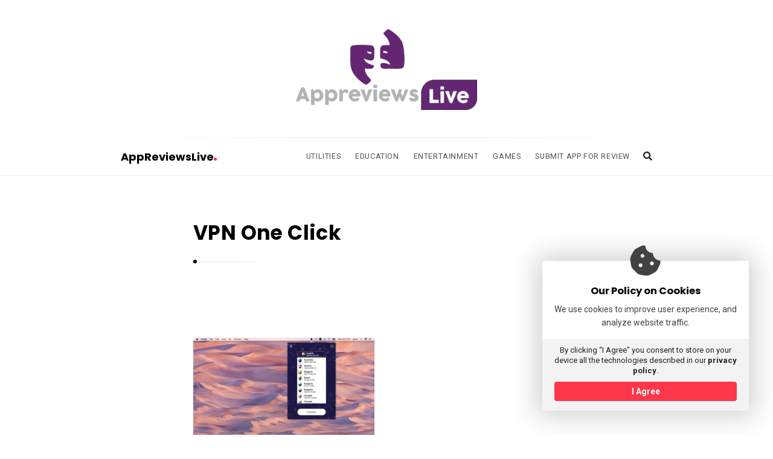

--- FILE ---
content_type: text/html; charset=UTF-8
request_url: https://appreviews.live/vpn-one-click-internet-access-thats-easy-to-setup-reliable-and-safe/vpn-one-click/
body_size: 11151
content:
<!DOCTYPE html><html lang="en-US" class="no-js no-svg"><head><meta charset="UTF-8"><meta name="viewport" content="width=device-width, initial-scale=1, maximum-scale=1"><meta http-equiv="X-UA-Compatible" content="IE=edge"><link rel="profile" href="http://gmpg.org/xfn/11"><title>VPN One Click &#8211; AppReviewsLive</title><meta name='robots' content='max-image-preview:large' /><style>img:is([sizes="auto" i], [sizes^="auto," i]) { contain-intrinsic-size: 3000px 1500px }</style><link rel='dns-prefetch' href='//secure.gravatar.com' /><link rel='dns-prefetch' href='//stats.wp.com' /><link rel='dns-prefetch' href='//fonts.googleapis.com' /><link rel='dns-prefetch' href='//v0.wordpress.com' /><link rel='preconnect' href='//c0.wp.com' /><link rel="alternate" type="application/rss+xml" title="AppReviewsLive &raquo; Feed" href="https://appreviews.live/feed/" /><link rel="alternate" type="application/rss+xml" title="AppReviewsLive &raquo; Comments Feed" href="https://appreviews.live/comments/feed/" /><link rel="alternate" type="application/rss+xml" title="AppReviewsLive &raquo; VPN One Click Comments Feed" href="https://appreviews.live/vpn-one-click-internet-access-thats-easy-to-setup-reliable-and-safe/vpn-one-click/feed/" /><link data-optimized="2" rel="stylesheet" href="https://appreviews.live/wp-content/litespeed/css/d81e6e1878a5963cc938d64e01923907.css?ver=2c4c7" /><style id='wp-emoji-styles-inline-css' type='text/css'>img.wp-smiley, img.emoji {
		display: inline !important;
		border: none !important;
		box-shadow: none !important;
		height: 1em !important;
		width: 1em !important;
		margin: 0 0.07em !important;
		vertical-align: -0.1em !important;
		background: none !important;
		padding: 0 !important;
	}</style><link rel='stylesheet' id='wp-block-library-css' href='https://c0.wp.com/c/6.8.3/wp-includes/css/dist/block-library/style.min.css' type='text/css' media='all' /><style id='classic-theme-styles-inline-css' type='text/css'>/*! This file is auto-generated */
.wp-block-button__link{color:#fff;background-color:#32373c;border-radius:9999px;box-shadow:none;text-decoration:none;padding:calc(.667em + 2px) calc(1.333em + 2px);font-size:1.125em}.wp-block-file__button{background:#32373c;color:#fff;text-decoration:none}</style><style id='esf-fb-halfwidth-style-inline-css' type='text/css'>.wp-block-create-block-easy-social-feed-facebook-carousel{background-color:#21759b;color:#fff;padding:2px}</style><style id='esf-fb-fullwidth-style-inline-css' type='text/css'>.wp-block-create-block-easy-social-feed-facebook-carousel{background-color:#21759b;color:#fff;padding:2px}</style><style id='esf-fb-thumbnail-style-inline-css' type='text/css'>.wp-block-create-block-easy-social-feed-facebook-carousel{background-color:#21759b;color:#fff;padding:2px}</style><link rel='stylesheet' id='mediaelement-css' href='https://c0.wp.com/c/6.8.3/wp-includes/js/mediaelement/mediaelementplayer-legacy.min.css' type='text/css' media='all' /><link rel='stylesheet' id='wp-mediaelement-css' href='https://c0.wp.com/c/6.8.3/wp-includes/js/mediaelement/wp-mediaelement.min.css' type='text/css' media='all' /><style id='jetpack-sharing-buttons-style-inline-css' type='text/css'>.jetpack-sharing-buttons__services-list{display:flex;flex-direction:row;flex-wrap:wrap;gap:0;list-style-type:none;margin:5px;padding:0}.jetpack-sharing-buttons__services-list.has-small-icon-size{font-size:12px}.jetpack-sharing-buttons__services-list.has-normal-icon-size{font-size:16px}.jetpack-sharing-buttons__services-list.has-large-icon-size{font-size:24px}.jetpack-sharing-buttons__services-list.has-huge-icon-size{font-size:36px}@media print{.jetpack-sharing-buttons__services-list{display:none!important}}.editor-styles-wrapper .wp-block-jetpack-sharing-buttons{gap:0;padding-inline-start:0}ul.jetpack-sharing-buttons__services-list.has-background{padding:1.25em 2.375em}</style><style id='global-styles-inline-css' type='text/css'>:root{--wp--preset--aspect-ratio--square: 1;--wp--preset--aspect-ratio--4-3: 4/3;--wp--preset--aspect-ratio--3-4: 3/4;--wp--preset--aspect-ratio--3-2: 3/2;--wp--preset--aspect-ratio--2-3: 2/3;--wp--preset--aspect-ratio--16-9: 16/9;--wp--preset--aspect-ratio--9-16: 9/16;--wp--preset--color--black: #000000;--wp--preset--color--cyan-bluish-gray: #abb8c3;--wp--preset--color--white: #ffffff;--wp--preset--color--pale-pink: #f78da7;--wp--preset--color--vivid-red: #cf2e2e;--wp--preset--color--luminous-vivid-orange: #ff6900;--wp--preset--color--luminous-vivid-amber: #fcb900;--wp--preset--color--light-green-cyan: #7bdcb5;--wp--preset--color--vivid-green-cyan: #00d084;--wp--preset--color--pale-cyan-blue: #8ed1fc;--wp--preset--color--vivid-cyan-blue: #0693e3;--wp--preset--color--vivid-purple: #9b51e0;--wp--preset--gradient--vivid-cyan-blue-to-vivid-purple: linear-gradient(135deg,rgba(6,147,227,1) 0%,rgb(155,81,224) 100%);--wp--preset--gradient--light-green-cyan-to-vivid-green-cyan: linear-gradient(135deg,rgb(122,220,180) 0%,rgb(0,208,130) 100%);--wp--preset--gradient--luminous-vivid-amber-to-luminous-vivid-orange: linear-gradient(135deg,rgba(252,185,0,1) 0%,rgba(255,105,0,1) 100%);--wp--preset--gradient--luminous-vivid-orange-to-vivid-red: linear-gradient(135deg,rgba(255,105,0,1) 0%,rgb(207,46,46) 100%);--wp--preset--gradient--very-light-gray-to-cyan-bluish-gray: linear-gradient(135deg,rgb(238,238,238) 0%,rgb(169,184,195) 100%);--wp--preset--gradient--cool-to-warm-spectrum: linear-gradient(135deg,rgb(74,234,220) 0%,rgb(151,120,209) 20%,rgb(207,42,186) 40%,rgb(238,44,130) 60%,rgb(251,105,98) 80%,rgb(254,248,76) 100%);--wp--preset--gradient--blush-light-purple: linear-gradient(135deg,rgb(255,206,236) 0%,rgb(152,150,240) 100%);--wp--preset--gradient--blush-bordeaux: linear-gradient(135deg,rgb(254,205,165) 0%,rgb(254,45,45) 50%,rgb(107,0,62) 100%);--wp--preset--gradient--luminous-dusk: linear-gradient(135deg,rgb(255,203,112) 0%,rgb(199,81,192) 50%,rgb(65,88,208) 100%);--wp--preset--gradient--pale-ocean: linear-gradient(135deg,rgb(255,245,203) 0%,rgb(182,227,212) 50%,rgb(51,167,181) 100%);--wp--preset--gradient--electric-grass: linear-gradient(135deg,rgb(202,248,128) 0%,rgb(113,206,126) 100%);--wp--preset--gradient--midnight: linear-gradient(135deg,rgb(2,3,129) 0%,rgb(40,116,252) 100%);--wp--preset--font-size--small: 13px;--wp--preset--font-size--medium: 20px;--wp--preset--font-size--large: 36px;--wp--preset--font-size--x-large: 42px;--wp--preset--spacing--20: 0.44rem;--wp--preset--spacing--30: 0.67rem;--wp--preset--spacing--40: 1rem;--wp--preset--spacing--50: 1.5rem;--wp--preset--spacing--60: 2.25rem;--wp--preset--spacing--70: 3.38rem;--wp--preset--spacing--80: 5.06rem;--wp--preset--shadow--natural: 6px 6px 9px rgba(0, 0, 0, 0.2);--wp--preset--shadow--deep: 12px 12px 50px rgba(0, 0, 0, 0.4);--wp--preset--shadow--sharp: 6px 6px 0px rgba(0, 0, 0, 0.2);--wp--preset--shadow--outlined: 6px 6px 0px -3px rgba(255, 255, 255, 1), 6px 6px rgba(0, 0, 0, 1);--wp--preset--shadow--crisp: 6px 6px 0px rgba(0, 0, 0, 1);}:where(.is-layout-flex){gap: 0.5em;}:where(.is-layout-grid){gap: 0.5em;}body .is-layout-flex{display: flex;}.is-layout-flex{flex-wrap: wrap;align-items: center;}.is-layout-flex > :is(*, div){margin: 0;}body .is-layout-grid{display: grid;}.is-layout-grid > :is(*, div){margin: 0;}:where(.wp-block-columns.is-layout-flex){gap: 2em;}:where(.wp-block-columns.is-layout-grid){gap: 2em;}:where(.wp-block-post-template.is-layout-flex){gap: 1.25em;}:where(.wp-block-post-template.is-layout-grid){gap: 1.25em;}.has-black-color{color: var(--wp--preset--color--black) !important;}.has-cyan-bluish-gray-color{color: var(--wp--preset--color--cyan-bluish-gray) !important;}.has-white-color{color: var(--wp--preset--color--white) !important;}.has-pale-pink-color{color: var(--wp--preset--color--pale-pink) !important;}.has-vivid-red-color{color: var(--wp--preset--color--vivid-red) !important;}.has-luminous-vivid-orange-color{color: var(--wp--preset--color--luminous-vivid-orange) !important;}.has-luminous-vivid-amber-color{color: var(--wp--preset--color--luminous-vivid-amber) !important;}.has-light-green-cyan-color{color: var(--wp--preset--color--light-green-cyan) !important;}.has-vivid-green-cyan-color{color: var(--wp--preset--color--vivid-green-cyan) !important;}.has-pale-cyan-blue-color{color: var(--wp--preset--color--pale-cyan-blue) !important;}.has-vivid-cyan-blue-color{color: var(--wp--preset--color--vivid-cyan-blue) !important;}.has-vivid-purple-color{color: var(--wp--preset--color--vivid-purple) !important;}.has-black-background-color{background-color: var(--wp--preset--color--black) !important;}.has-cyan-bluish-gray-background-color{background-color: var(--wp--preset--color--cyan-bluish-gray) !important;}.has-white-background-color{background-color: var(--wp--preset--color--white) !important;}.has-pale-pink-background-color{background-color: var(--wp--preset--color--pale-pink) !important;}.has-vivid-red-background-color{background-color: var(--wp--preset--color--vivid-red) !important;}.has-luminous-vivid-orange-background-color{background-color: var(--wp--preset--color--luminous-vivid-orange) !important;}.has-luminous-vivid-amber-background-color{background-color: var(--wp--preset--color--luminous-vivid-amber) !important;}.has-light-green-cyan-background-color{background-color: var(--wp--preset--color--light-green-cyan) !important;}.has-vivid-green-cyan-background-color{background-color: var(--wp--preset--color--vivid-green-cyan) !important;}.has-pale-cyan-blue-background-color{background-color: var(--wp--preset--color--pale-cyan-blue) !important;}.has-vivid-cyan-blue-background-color{background-color: var(--wp--preset--color--vivid-cyan-blue) !important;}.has-vivid-purple-background-color{background-color: var(--wp--preset--color--vivid-purple) !important;}.has-black-border-color{border-color: var(--wp--preset--color--black) !important;}.has-cyan-bluish-gray-border-color{border-color: var(--wp--preset--color--cyan-bluish-gray) !important;}.has-white-border-color{border-color: var(--wp--preset--color--white) !important;}.has-pale-pink-border-color{border-color: var(--wp--preset--color--pale-pink) !important;}.has-vivid-red-border-color{border-color: var(--wp--preset--color--vivid-red) !important;}.has-luminous-vivid-orange-border-color{border-color: var(--wp--preset--color--luminous-vivid-orange) !important;}.has-luminous-vivid-amber-border-color{border-color: var(--wp--preset--color--luminous-vivid-amber) !important;}.has-light-green-cyan-border-color{border-color: var(--wp--preset--color--light-green-cyan) !important;}.has-vivid-green-cyan-border-color{border-color: var(--wp--preset--color--vivid-green-cyan) !important;}.has-pale-cyan-blue-border-color{border-color: var(--wp--preset--color--pale-cyan-blue) !important;}.has-vivid-cyan-blue-border-color{border-color: var(--wp--preset--color--vivid-cyan-blue) !important;}.has-vivid-purple-border-color{border-color: var(--wp--preset--color--vivid-purple) !important;}.has-vivid-cyan-blue-to-vivid-purple-gradient-background{background: var(--wp--preset--gradient--vivid-cyan-blue-to-vivid-purple) !important;}.has-light-green-cyan-to-vivid-green-cyan-gradient-background{background: var(--wp--preset--gradient--light-green-cyan-to-vivid-green-cyan) !important;}.has-luminous-vivid-amber-to-luminous-vivid-orange-gradient-background{background: var(--wp--preset--gradient--luminous-vivid-amber-to-luminous-vivid-orange) !important;}.has-luminous-vivid-orange-to-vivid-red-gradient-background{background: var(--wp--preset--gradient--luminous-vivid-orange-to-vivid-red) !important;}.has-very-light-gray-to-cyan-bluish-gray-gradient-background{background: var(--wp--preset--gradient--very-light-gray-to-cyan-bluish-gray) !important;}.has-cool-to-warm-spectrum-gradient-background{background: var(--wp--preset--gradient--cool-to-warm-spectrum) !important;}.has-blush-light-purple-gradient-background{background: var(--wp--preset--gradient--blush-light-purple) !important;}.has-blush-bordeaux-gradient-background{background: var(--wp--preset--gradient--blush-bordeaux) !important;}.has-luminous-dusk-gradient-background{background: var(--wp--preset--gradient--luminous-dusk) !important;}.has-pale-ocean-gradient-background{background: var(--wp--preset--gradient--pale-ocean) !important;}.has-electric-grass-gradient-background{background: var(--wp--preset--gradient--electric-grass) !important;}.has-midnight-gradient-background{background: var(--wp--preset--gradient--midnight) !important;}.has-small-font-size{font-size: var(--wp--preset--font-size--small) !important;}.has-medium-font-size{font-size: var(--wp--preset--font-size--medium) !important;}.has-large-font-size{font-size: var(--wp--preset--font-size--large) !important;}.has-x-large-font-size{font-size: var(--wp--preset--font-size--x-large) !important;}
:where(.wp-block-post-template.is-layout-flex){gap: 1.25em;}:where(.wp-block-post-template.is-layout-grid){gap: 1.25em;}
:where(.wp-block-columns.is-layout-flex){gap: 2em;}:where(.wp-block-columns.is-layout-grid){gap: 2em;}
:root :where(.wp-block-pullquote){font-size: 1.5em;line-height: 1.6;}</style><!--[if lt IE 9]><link rel='stylesheet' id='alia-ie8-css' href='https://appreviews.live/wp-content/themes/alia/assets/css/ie8.css?ver=1.0' type='text/css' media='all' />
<![endif]--><style id='jetpack_facebook_likebox-inline-css' type='text/css'>.widget_facebook_likebox {
	overflow: hidden;
}</style><style id='heateor_sss_frontend_css-inline-css' type='text/css'>.heateor_sss_button_instagram span.heateor_sss_svg,a.heateor_sss_instagram span.heateor_sss_svg{background:radial-gradient(circle at 30% 107%,#fdf497 0,#fdf497 5%,#fd5949 45%,#d6249f 60%,#285aeb 90%)}.heateor_sss_horizontal_sharing .heateor_sss_svg,.heateor_sss_standard_follow_icons_container .heateor_sss_svg{color:#fff;border-width:0px;border-style:solid;border-color:transparent}.heateor_sss_horizontal_sharing .heateorSssTCBackground{color:#666}.heateor_sss_horizontal_sharing span.heateor_sss_svg:hover,.heateor_sss_standard_follow_icons_container span.heateor_sss_svg:hover{border-color:transparent;}.heateor_sss_vertical_sharing span.heateor_sss_svg,.heateor_sss_floating_follow_icons_container span.heateor_sss_svg{color:#fff;border-width:0px;border-style:solid;border-color:transparent;}.heateor_sss_vertical_sharing .heateorSssTCBackground{color:#666;}.heateor_sss_vertical_sharing span.heateor_sss_svg:hover,.heateor_sss_floating_follow_icons_container span.heateor_sss_svg:hover{border-color:transparent;}@media screen and (max-width:783px) {.heateor_sss_vertical_sharing{display:none!important}}</style><link crossorigin="anonymous" rel='stylesheet' id='alia-fonts-css' href='https://fonts.googleapis.com/css?family=Roboto%3A400%2C400i%2C700%2C700i%7CPoppins%3A400%2C400i%2C700%2C700i&#038;subset=latin%2Clatin-ext&#038;display=swap' type='text/css' media='all' /><style id='alia-customstyle-inline-css' type='text/css'>body { font-family: 'Roboto', sans-serif; }h1, h2, h3, h4, h5, h6, .title, .text_logo, .comment-reply-title, .header_square_logo a.square_letter_logo { font-family: 'Poppins', sans-serif; }a { color: #ff374a; }input[type='submit']:hover { background-color: #ff374a; }.main_color_bg { background-color: #ff374a; }.main_color_text { color: #ff374a; }.social_icons_list.header_social_icons .social_icon:hover { color: #ff374a; }.header_square_logo a.square_letter_logo { background-color: #ff374a; }.header_nav .text_logo a span.logo_dot { background-color: #ff374a; }.header_nav .main_menu .menu_mark_circle { background-color: #ff374a; }.full_width_list .post_title a:hover:before { background-color: #ff374a; }.full_width_list .post_title a:hover:after { background: linear-gradient(to right,#ff374a 0,#ff374a 35%,#ff374a 65%,#FFF 100%);
	  background: -ms-linear-gradient(left,#ff374a 0,#ff374a 35%,#ff374a 65%,#fff 100%); background: -o-linear-gradient(left,#ff374a 0,#ff374a 35%,#ff374a 65%,#fff 100%); background: -webkit-linear-gradient(left,#ff374a 0,#ff374a 35%,#ff374a 65%,#FFF 100%); background: -moz-linear-gradient(left,#ff374a 0,#ff374a 35%,#ff374a 65%,#fff 100%); background: -webkit-gradient(linear,left top,right top,color-stop(0%,#ff374a),color-stop(35%,#ff374a),color-stop(65%,#ff374a),color-stop(100%,#FFF));; }.grid_list .post_title a:hover:before { background-color: #ff374a; }.grid_list .post_title a:hover:after { background: linear-gradient(to right,#ff374a 0,#ff374a 35%,#ff374a 65%,#FFF 100%);
	  background: -ms-linear-gradient(left,#ff374a 0,#ff374a 35%,#ff374a 65%,#fff 100%); background: -o-linear-gradient(left,#ff374a 0,#ff374a 35%,#ff374a 65%,#fff 100%); background: -webkit-linear-gradient(left,#ff374a 0,#ff374a 35%,#ff374a 65%,#FFF 100%); background: -moz-linear-gradient(left,#ff374a 0,#ff374a 35%,#ff374a 65%,#fff 100%); background: -webkit-gradient(linear,left top,right top,color-stop(0%,#ff374a),color-stop(35%,#ff374a),color-stop(65%,#ff374a),color-stop(100%,#FFF));; }.two_coloumns_list .post_title a:hover:before { background-color: #ff374a; }.two_coloumns_list .post_title a:hover:after { background: linear-gradient(to right,#ff374a 0,#ff374a 35%,#ff374a 65%,#FFF 100%);
	 background: -ms-linear-gradient(left,#ff374a 0,#ff374a 35%,#ff374a 65%,#fff 100%); background: -o-linear-gradient(left,#ff374a 0,#ff374a 35%,#ff374a 65%,#fff 100%); background: -webkit-linear-gradient(left,#ff374a 0,#ff374a 35%,#ff374a 65%,#FFF 100%); background: -moz-linear-gradient(left,#ff374a 0,#ff374a 35%,#ff374a 65%,#fff 100%); background: -webkit-gradient(linear,left top,right top,color-stop(0%,#ff374a),color-stop(35%,#ff374a),color-stop(65%,#ff374a),color-stop(100%,#FFF));; }.post_meta_container a:hover { color: #ff374a; }.post.sticky .blog_meta_item.sticky_post { color: #ff374a; }.blog_post_readmore a:hover .continue_reading_dots .continue_reading_squares > span { background-color: #ff374a; }.blog_post_readmore a:hover .continue_reading_dots .readmore_icon { color: #ff374a; }.comment-list .reply a:hover { color: #ff374a; }.comment-list .reply a:hover .comments_reply_icon { color: #ff374a; }form.comment-form .form-submit input:hover { background-color: #ff374a; }.comment-list .comment.bypostauthor .comment-content:before { border-top-color: #ff374a; border-left-color: #ff374a; }.comments-area a:hover { color: #ff374a; }.newsletter_susbcripe_form label .asterisk { color: #ff374a; }.newsletter_susbcripe_form .mce_inline_error { color: #ff374a!important; }.newsletter_susbcripe_form input[type='submit']:hover { background-color: #ff374a; }.widget_content #mc_embed_signup input[type='submit']:hover { background-color: #ff374a; }.social_icons_list .social_icon:hover { color: #ff374a; }.alia_post_list_widget .post_info_wrapper .title a:hover { color: #ff374a; }.tagcloud a:hover { color: #ff374a; }.navigation.pagination .nav-links .page-numbers.current { background-color: #ff374a; }.navigation_links a:hover { background-color: #ff374a; }.page-links > a:hover, .page-links > span { background-color: #ff374a; }.story_circle:hover { border-color: #ff374a; }.see_more_circle:hover { border-color: #ff374a; }.main_content_area.not-found .search-form .search_submit { background-color: #ff374a; }.blog_list_share_container .social_share_item_wrapper a.share_item:hover { color: #ff374a; }.widget_content ul li a:hover { color: #ff374a; }.footer_widgets_container .social_icons_list .social_icon:hover { color: #ff374a; }.footer_widgets_container .widget_content ul li a:hover { color: #ff374a; }.cookies_accept_button { background-color: #ff374a; }.alia_gototop_button > i { background-color: #ff374a; }</style><script type="text/javascript" src="https://c0.wp.com/c/6.8.3/wp-includes/js/jquery/jquery.min.js" id="jquery-core-js"></script> <!--[if lt IE 9]> <script type="text/javascript" src="https://appreviews.live/wp-content/themes/alia/assets/js/html5.js?ver=3.7.3" id="html5-js"></script> <![endif]--><link rel="https://api.w.org/" href="https://appreviews.live/wp-json/" /><link rel="alternate" title="JSON" type="application/json" href="https://appreviews.live/wp-json/wp/v2/media/964" /><link rel="EditURI" type="application/rsd+xml" title="RSD" href="https://appreviews.live/xmlrpc.php?rsd" /><link rel='shortlink' href='https://wp.me/a8rHCn-fy' /><link rel="alternate" title="oEmbed (JSON)" type="application/json+oembed" href="https://appreviews.live/wp-json/oembed/1.0/embed?url=https%3A%2F%2Fappreviews.live%2Fvpn-one-click-internet-access-thats-easy-to-setup-reliable-and-safe%2Fvpn-one-click%2F" /><link rel="alternate" title="oEmbed (XML)" type="text/xml+oembed" href="https://appreviews.live/wp-json/oembed/1.0/embed?url=https%3A%2F%2Fappreviews.live%2Fvpn-one-click-internet-access-thats-easy-to-setup-reliable-and-safe%2Fvpn-one-click%2F&#038;format=xml" /><link rel="alternate" type="text/html" media="only screen and (max-width: 640px)" href="https://appreviews.live/vpn-one-click-internet-access-thats-easy-to-setup-reliable-and-safe/vpn-one-click/?amp"><style>img#wpstats{display:none}</style><link rel="amphtml" href="https://appreviews.live/vpn-one-click-internet-access-thats-easy-to-setup-reliable-and-safe/vpn-one-click/?amp"><style>#amp-mobile-version-switcher{left:0;position:absolute;width:100%;z-index:100}#amp-mobile-version-switcher>a{background-color:#444;border:0;color:#eaeaea;display:block;font-family:-apple-system,BlinkMacSystemFont,Segoe UI,Roboto,Oxygen-Sans,Ubuntu,Cantarell,Helvetica Neue,sans-serif;font-size:16px;font-weight:600;padding:15px 0;text-align:center;-webkit-text-decoration:none;text-decoration:none}#amp-mobile-version-switcher>a:active,#amp-mobile-version-switcher>a:focus,#amp-mobile-version-switcher>a:hover{-webkit-text-decoration:underline;text-decoration:underline}</style><meta property="og:type" content="article" /><meta property="og:title" content="VPN One Click" /><meta property="og:url" content="https://appreviews.live/vpn-one-click-internet-access-thats-easy-to-setup-reliable-and-safe/vpn-one-click/" /><meta property="og:description" content="Visit the post for more." /><meta property="article:published_time" content="2019-06-15T06:26:31+00:00" /><meta property="article:modified_time" content="2019-06-15T06:26:53+00:00" /><meta property="og:site_name" content="AppReviewsLive" /><meta property="og:image" content="https://appreviews.live/wp-content/uploads/2019/06/VPN-One-Click.png" /><meta property="og:image:alt" content="VPN One Click Professional" /><meta property="og:locale" content="en_US" /><meta name="twitter:text:title" content="VPN One Click" /><meta name="twitter:image" content="https://appreviews.live/wp-content/uploads/2019/06/VPN-One-Click.png?w=640" /><meta name="twitter:image:alt" content="VPN One Click Professional" /><meta name="twitter:card" content="summary_large_image" /><meta name="twitter:description" content="Visit the post for more." /><link rel="icon" href="https://appreviews.live/wp-content/uploads/2017/08/cropped-PNG-1-e1493446030136.png-32x32.png" sizes="32x32" /><link rel="icon" href="https://appreviews.live/wp-content/uploads/2017/08/cropped-PNG-1-e1493446030136.png-192x192.png" sizes="192x192" /><link rel="apple-touch-icon" href="https://appreviews.live/wp-content/uploads/2017/08/cropped-PNG-1-e1493446030136.png-180x180.png" /><meta name="msapplication-TileImage" content="https://appreviews.live/wp-content/uploads/2017/08/cropped-PNG-1-e1493446030136.png-270x270.png" /><style type="text/css" id="wp-custom-css">/* --- Justify Text Option --- */
.justify-text {
	text-align: justify;
}</style></head><body class="attachment wp-singular attachment-template-default single single-attachment postid-964 attachmentid-964 attachment-png wp-embed-responsive wp-theme-alia text_posts_unbordered masonry_effect_enabled hide_menu_circle_idicator sliding_sidebar_inactive"><div id="page" class="site"><div class="site_main_container"><header class="site_header"><div class="gray_header"  ><div class="container site_header"><div class="header_square_logo">
<a class="alia_logo default_logo  no_retina_logo" title="AppReviewsLive" href="https://appreviews.live/" rel="home">
<img  src="http://appreviews.live/wp-content/uploads/2017/04/PNG-1-e1493446030136.png"  class="site_logo img-responsive site_logo_image clearfix" alt="AppReviewsLive" />
</a></div></div></div><div class="header_nav_wrapper unsticky_header_nav_wrapper"><div class="header_nav"><div class="container"><div class="site_branding"><p class="text_logo"><a href="https://appreviews.live/" rel="home">AppReviewsLive<span class="logo_dot"></span></a></p><h3 class="screen-reader-text">AppReviewsLive</h3></div><div class="header_controls"><div class="header_search header_control_wrapper"><form class="search clearfix animated searchHelperFade" method="get" id="searchform" action="https://appreviews.live/">
<input class="col-md-12 search_text" id="appendedInputButton" placeholder="Hit enter to search" type="text" name="s" autocomplete="off"><div class="search_form_icon">
<i class="fa fa-search header_control_icon"></i>
<input type="hidden" name="post_type" value="post" />
<input type="submit" class="search_submit" id="searchsubmit" value="" /></div></form></div><div class="header_sliding_sidebar_control header_control_wrapper">
<a id="user_control_icon" class="sliding_sidebar_button" href="#">
<i class="fas fa-bars header_control_icon"></i>
</a></div></div><div class="main_menu"><ul id="top-menu" class="navbar"><li id="menu-item-79" class="menu-item menu-item-type-taxonomy menu-item-object-category menu-item-79 default_menu"><a href="https://appreviews.live/category/utilities/">Utilities</a></li><li id="menu-item-76" class="menu-item menu-item-type-taxonomy menu-item-object-category menu-item-76 default_menu"><a href="https://appreviews.live/category/education/">Education</a></li><li id="menu-item-145" class="menu-item menu-item-type-taxonomy menu-item-object-category menu-item-145 default_menu"><a href="https://appreviews.live/category/entertainment/">Entertainment</a></li><li id="menu-item-146" class="menu-item menu-item-type-taxonomy menu-item-object-category menu-item-146 default_menu"><a href="https://appreviews.live/category/games/">Games</a></li><li id="menu-item-354" class="menu-item menu-item-type-post_type menu-item-object-page menu-item-354 default_menu"><a href="https://appreviews.live/submit-your-app-for-review/">Submit App For Review</a></li></ul>			<span class="menu_mark_circle hidden_mark_circle"></span></div></div></div></div></header><main id="content" class="site-content"><section id="primary" class="container main_content_area"><div class="row full_width_post_single no_sidebar_post_single"><div class="col12"><article id="post-964" class="blog_post_container customhentry post-964 attachment type-attachment status-inherit hentry"><div class="single_post_body no_post_banner"><div class="post_header post_header_single"><h1 class="entry-title title post_title">VPN One Click</h1></div><div class="post_meta_container post_meta_container_single clearfix"><div class="post_meta_info post_meta_row clearfix"></div></div></div><div class="post_body no_post_banner"><div class="post_info_wrapper"><div class="entry-content blog_post_text blog_post_description clearfix"><p class="attachment"><a href='https://appreviews.live/wp-content/uploads/2019/06/VPN-One-Click.png'><img fetchpriority="high" decoding="async" width="300" height="188" src="[data-uri]" class="attachment-medium size-medium lazyload " alt="VPN One Click Professional" srcset="" sizes="" data-src="https://appreviews.live/wp-content/uploads/2019/06/VPN-One-Click-300x188.png" data-sizes="(max-width: 300px) 100vw, 300px" data-srcset="https://appreviews.live/wp-content/uploads/2019/06/VPN-One-Click-300x188.png 300w, https://appreviews.live/wp-content/uploads/2019/06/VPN-One-Click-640x400.png 640w, https://appreviews.live/wp-content/uploads/2019/06/VPN-One-Click.png 643w" /></a></p></div></div></div></article><div class="comment_container"><div id="comments" class="comments-area"><div id="respond" class="comment-respond"><h3 id="reply-title" class="comment-reply-title">Leave a Reply <small><a rel="nofollow" id="cancel-comment-reply-link" href="/vpn-one-click-internet-access-thats-easy-to-setup-reliable-and-safe/vpn-one-click/#respond" style="display:none;">Cancel Reply</a></small></h3><form action="https://appreviews.live/wp-comments-post.php" method="post" id="commentform" class="comment-form"><div class="comment-notes col12">Comment as a guest.</div><div class="comment_textarea_wrapper col12"><img alt='' src="[data-uri]" data-src='https://secure.gravatar.com/avatar/?s=45&#038;d=mm&#038;r=g' data-sizes="auto" data-srcset='https://secure.gravatar.com/avatar/?s=90&#038;d=mm&#038;r=g 2x' class="avatar avatar-45 photo avatar-default  lazyload" height='45' width='45' decoding='async'/><noscript><img alt='' src='https://secure.gravatar.com/avatar/?s=45&#038;d=mm&#038;r=g' srcset='https://secure.gravatar.com/avatar/?s=90&#038;d=mm&#038;r=g 2x' class='avatar avatar-45 photo avatar-default' height='45' width='45' decoding='async'/></noscript><textarea placeholder="Write your comment" id="comment" name="comment" cols="3" rows="8" aria-required="true"></textarea></div><div class="comment-form-cookies-consent col12"><input id="wp-comment-cookies-consent" name="wp-comment-cookies-consent" type="checkbox" value="yes" /><label for="wp-comment-cookies-consent">Save my name and email in this browser for the next time I comment.</label></div><div class="comment_details_wrapper col8"><div class="row"><div class="col6"><input id="author" placeholder="Name*" name="author" type="text" value="" size="30" aria-required='true' /></div><div class="col6"><input id="email" placeholder="Email*" name="email" type="email" value="" size="30" aria-required='true' /></div></div></div><p class="form-submit"><input name="submit" type="submit" id="submit" class="submit" value="Post Comment" /> <input type='hidden' name='comment_post_ID' value='964' id='comment_post_ID' />
<input type='hidden' name='comment_parent' id='comment_parent' value='0' /></p><p style="display: none;"><input type="hidden" id="akismet_comment_nonce" name="akismet_comment_nonce" value="6a919d69cb" /></p><p style="display: none !important;" class="akismet-fields-container" data-prefix="ak_"><label>&#916;<textarea name="ak_hp_textarea" cols="45" rows="8" maxlength="100"></textarea></label><input type="hidden" id="ak_js_1" name="ak_js" value="45"/></p></form></div></div></div><div class="read_next_loop_container"><div class="row two_coloumns_list"><div class="col12"><h4 class="read_next_title section_title title">Read Next</h4><div class="thepost_row row"><article id="post-2212" class="blog_post_container post-2212 post type-post status-publish format-image has-post-thumbnail category-utilities tag-scan-my-kitchen tag-scan-my-kitchen-screenshot post_format-post-format-image"><figure class="post_banner">
<a href="https://appreviews.live/scan-my-kitchen-a-recipe-made-easy-app-made-for-you/">
<img width="934" height="628" src="[data-uri]" class="attachment-alia_grid_banner_tablet size-alia_grid_banner_tablet lazyload  wp-post-image" alt="Scan My Kitchen app" decoding="async" loading="lazy" srcset="" sizes="" data-src="https://appreviews.live/wp-content/uploads/2024/11/Scan-My-Kitchen.jpg" data-sizes="auto, (max-width: 934px) 100vw, 934px" data-srcset="https://appreviews.live/wp-content/uploads/2024/11/Scan-My-Kitchen.jpg 934w, https://appreviews.live/wp-content/uploads/2024/11/Scan-My-Kitchen-300x202.jpg 300w, https://appreviews.live/wp-content/uploads/2024/11/Scan-My-Kitchen-768x516.jpg 768w, https://appreviews.live/wp-content/uploads/2024/11/Scan-My-Kitchen-595x400.jpg 595w, https://appreviews.live/wp-content/uploads/2024/11/Scan-My-Kitchen-342x230.jpg 342w" />			</a></figure><div class="post_body has_post_banner"><div class="post_header"><h2 class="entry-title title post_title"><a href="https://appreviews.live/scan-my-kitchen-a-recipe-made-easy-app-made-for-you/" rel="bookmark">Scan My Kitchen – A Recipe-Made-Easy App Made for You</a></h2></div><div class="post_meta_container clearfix"><span class="post_meta_item meta_item_author_avatar"><a class="meta_author_avatar_url" href="https://appreviews.live/author/margaretbrown/"><img alt='' src="[data-uri]" data-src='https://secure.gravatar.com/avatar/ef7f5b8e97da20ff75edf573824e7965a85df8c0b9fba62cdc50e15dbfb9a968?s=40&#038;d=mm&#038;r=g' data-sizes="auto" data-srcset='https://secure.gravatar.com/avatar/ef7f5b8e97da20ff75edf573824e7965a85df8c0b9fba62cdc50e15dbfb9a968?s=80&#038;d=mm&#038;r=g 2x' class="avatar avatar-40 photo  lazyload" height='40' width='40' loading='lazy' decoding='async'/><noscript><img alt='' src='https://secure.gravatar.com/avatar/ef7f5b8e97da20ff75edf573824e7965a85df8c0b9fba62cdc50e15dbfb9a968?s=40&#038;d=mm&#038;r=g' srcset='https://secure.gravatar.com/avatar/ef7f5b8e97da20ff75edf573824e7965a85df8c0b9fba62cdc50e15dbfb9a968?s=80&#038;d=mm&#038;r=g 2x' class='avatar avatar-40 photo' height='40' width='40' loading='lazy' decoding='async'/></noscript></a></span><div class="post_meta_info post_meta_row clearfix"><span class="post_meta_item meta_item_author"><span class="author author_name"><span><a class="meta_author_name" href="https://appreviews.live/author/margaretbrown/">Margaret Brown</a></span></span></span><span class="post_meta_item meta_item_category"><a class="post_format_icon_link" href="https://appreviews.live/type/image/"><i class="far fa-image post_meta_icon imagepost_fromat_icon"></i></a><a href="https://appreviews.live/category/utilities/" rel="category tag">Utilities</a></span></div></div><div class="post_info_wrapper"><div class="entry-summary blog_post_text blog_post_description">If you want to explore the amazing world of culinary combinations, then the Scan My Kitchen app should be your &hellip;<div class="blog_post_control_item blog_post_readmore"><a href="https://appreviews.live/scan-my-kitchen-a-recipe-made-easy-app-made-for-you/" class="more-link">Continue reading<span class="continue_reading_dots"><span class="continue_reading_squares"><span></span><span></span><span></span><span></span></span><i class="fas fa-chevron-right readmore_icon"></i></span></a><div class="blog_list_meta"></div></div></div></div></div></article></div></div></div></div></div></div></section></main><footer id="colophon" class="site_footer container" role="contentinfo"><div class="footer_credits footers_active_sidebars_0">
&copy; 2026 AppReviewsLive</div><div id="aliagototop" title="Scroll To Top" class="alia_gototop_button footer_button">
<i class="fas fa-arrow-up"></i></div></footer></div><div class="sliding_close_helper_overlay"></div><div class="site_side_container"><h3 class="screen-reader-text">Sliding Sidebar</h3><div class="info_sidebar"><div class="top_header_items_holder mobile_menu_opened"><div class="main_menu"><ul id="mobile-menu" class="navbar"><li class="menu-item menu-item-type-taxonomy menu-item-object-category menu-item-79 default_menu"><a href="https://appreviews.live/category/utilities/">Utilities</a></li><li class="menu-item menu-item-type-taxonomy menu-item-object-category menu-item-76 default_menu"><a href="https://appreviews.live/category/education/">Education</a></li><li class="menu-item menu-item-type-taxonomy menu-item-object-category menu-item-145 default_menu"><a href="https://appreviews.live/category/entertainment/">Entertainment</a></li><li class="menu-item menu-item-type-taxonomy menu-item-object-category menu-item-146 default_menu"><a href="https://appreviews.live/category/games/">Games</a></li><li class="menu-item menu-item-type-post_type menu-item-object-page menu-item-354 default_menu"><a href="https://appreviews.live/submit-your-app-for-review/">Submit App For Review</a></li></ul></div></div></div></div></div><div id="ajax_modal_story" class="ajax_modal ajax_modal_story modal enable_rotate"><div class="story_modal_overlay_helper"></div></div><div class="alia_cookies_notice_jquery_container"></div> <script type="speculationrules">{"prefetch":[{"source":"document","where":{"and":[{"href_matches":"\/*"},{"not":{"href_matches":["\/wp-*.php","\/wp-admin\/*","\/wp-content\/uploads\/*","\/wp-content\/*","\/wp-content\/plugins\/*","\/wp-content\/themes\/alia\/*","\/*\\?(.+)"]}},{"not":{"selector_matches":"a[rel~=\"nofollow\"]"}},{"not":{"selector_matches":".no-prefetch, .no-prefetch a"}}]},"eagerness":"conservative"}]}</script> <div style="display:none"><div class="grofile-hash-map-c07f614bd2c98e943ef317d975b501e6"></div><div class="grofile-hash-map-cdfc96c7eaa3d8e58b2a211f1c0b01ef"></div></div><div id="amp-mobile-version-switcher" hidden>
<a rel="" href="https://appreviews.live/vpn-one-click-internet-access-thats-easy-to-setup-reliable-and-safe/vpn-one-click/?amp">
Go to mobile version			</a></div> <script type="text/javascript" id="jetpack-stats-js-before">/*  */
_stq = window._stq || [];
_stq.push([ "view", JSON.parse("{\"v\":\"ext\",\"blog\":\"124813215\",\"post\":\"964\",\"tz\":\"0\",\"srv\":\"appreviews.live\",\"j\":\"1:15.2\"}") ]);
_stq.push([ "clickTrackerInit", "124813215", "964" ]);
/*  */</script> <script type="text/javascript" src="https://stats.wp.com/e-202603.js" id="jetpack-stats-js" defer="defer" data-wp-strategy="defer"></script> <script data-optimized="1" src="https://appreviews.live/wp-content/litespeed/js/4bf9ba9a2f742e2bfd697114cef1fd4f.js?ver=2c4c7"></script></body></html>
<!-- Page optimized by LiteSpeed Cache @2026-01-15 16:49:35 -->

<!-- Page cached by LiteSpeed Cache 7.6.2 on 2026-01-15 16:49:35 -->